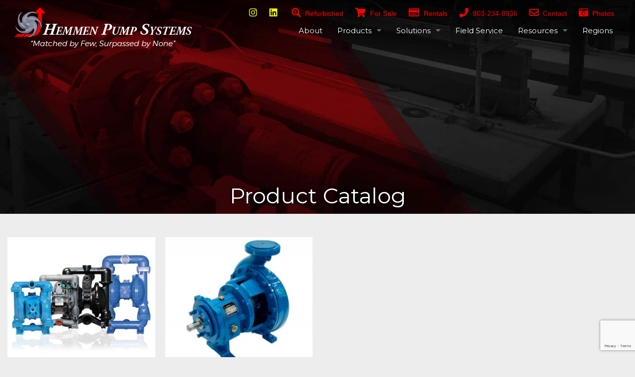

--- FILE ---
content_type: text/html;charset=UTF-8
request_url: https://hpumpsystems.com/inventory
body_size: 4049
content:
<!DOCTYPE html>
<html>
	<head>
		<title>Home</title>
		<meta name="viewport" content="width=device-width, initial-scale=1">
		<link rel="stylesheet" href="https://pool01.uwebchat.com/webchat-button.css">
		<script src="https://pool01.uwebchat.com/webchat-button.js"></script>
		<meta name="viewport" content="width=device-width, initial-scale=1">
		<meta name="Keywords" content="horizontal pumps,centrifugal pumps,positive displacement pumps,pump panels,control and automation,pump rentals,pump repair,water pumps,industrial pumps,oil & gas pumps,industrial pumps">
		<link rel="stylesheet" type="text/css" href="/assets/css/styles.min.css">
		<link rel="stylesheet" type="text/css" href="/assets/css/animate.css">
		<link rel="stylesheet" href="//maxcdn.bootstrapcdn.com/font-awesome/4.3.0/css/font-awesome.min.css">
		<link href="https://fonts.googleapis.com/css?family=Montserrat:300,400,500,600,700,800,900&display=swap" rel="stylesheet">
		<link rel="stylesheet" href="/owlcarousel/owl.carousel.min.css">
		<link rel="stylesheet" href="/owlcarousel/owl.theme.default.min.css">
		<script src="//cdnjs.cloudflare.com/ajax/libs/modernizr/2.8.3/modernizr.min.js" type="text/javascript"></script>
		<script src="//ajax.googleapis.com/ajax/libs/jquery/1.11.2/jquery.min.js"></script>
		<script src='https://www.google.com/recaptcha/api.js?render=6LdS9a4UAAAAAAk_G1r8o-UqB5_Pbg1v2kx5k7lM'></script>
		<link rel="stylesheet" href="https://use.fontawesome.com/releases/v5.4.2/css/all.css" integrity="sha384-/rXc/GQVaYpyDdyxK+ecHPVYJSN9bmVFBvjA/9eOB+pb3F2w2N6fc5qB9Ew5yIns" crossorigin="anonymous">
		<script>
		  $(function() {
			$('a[href*="#"]:not([href="#"])').click(function() {
			  if (location.pathname.replace(/^\//,'') == this.pathname.replace(/^\//,'') && location.hostname == this.hostname) {
				var target = $(this.hash);
				target = target.length ? target : $('[name=' + this.hash.slice(1) +']');
				if (target.length) {
				  $('html, body').animate({
					scrollTop: target.offset().top
				  }, 1000);
				  return false;
				}
			  }
			});
		  });
        </script>
		<script>
			grecaptcha.ready(function() {
			grecaptcha.execute('6LdS9a4UAAAAAAk_G1r8o-UqB5_Pbg1v2kx5k7lM', {action: 'action_name'})
			.then(function(token) {
			// Verify the token on the server.
			});
			});
		</script>
	</head>
	<body>
	<div class="banner">

	<div class="logo">
		<div class="row nearly-full-width">
			<div class="large-4 medium-6 small-12 columns small-only-text-center">
  		    	<a href="/"><img src="/images/logo.png" alt=""/></a>
   		    </div>
			<div class="large-8 medium-6 small-12 columns text-right small-only-text-left">
				<div class="hide-for-small" style="margin-right:12px;">
					<a href="https://www.instagram.com/hemmenpumpsystems/" target="_blank"><i style="color:#eaff00;" class="fab fa-instagram"></i></a><a href="https://www.linkedin.com/company/hemmen-pump-systems" target="_blank"><i style="color:#eaff00;" class="fab fa-linkedin"></i></a> <a href="/refurbished-surplus">  <i class="fas fa-search-dollar"></i> Refurbished</a><a href="/inventory"> <i class="fas fa-shopping-cart"></i> For Sale</a> <a href="/rentals"> <i class="far fa-credit-card"></i> Rentals</a> <a href="tel:9032348936"><i class="fas fa-phone"></i> 903-234-8936</a> <a href="/contact/"><i class="far fa-envelope"></i> Contact</a> <a href="/gallery?album_id=1"><i class="fa fa-camera-retro" aria-hidden="true"></i> Photos</a>
				</div>
				<nav class="top-bar" data-topbar>
					<ul class="title-area">
						<li class="name">
							<h2 align="left" class="show-for-small-only"><a href="tel:9032348936">903-234-8936</a> </h2>
						</li>
						<li class="toggle-topbar menu-icon"><a href="#"><span style="font-size:18px;">Menu</span></a></li>
					</ul>

					<section class="top-bar-section">
						<ul class="right">
							<li><a href="/about/">About</a></li><li class="has-dropdown"><a href="#">Products</a><ul class="dropdown"><li><a href="/products/new-products/">New Products</a></li><li><a href="/products/in-stock-products/">In-Stock Products</a></li></ul></li><li class="has-dropdown"><a href="#">Solutions</a><ul class="dropdown"><li><a href="/solutions/horizontal-pumps/">Horizontal Pumps</a></li><li><a href="/solutions/turnkey-swd-systems/">Turnkey SWD Systems</a></li><li><a href="/solutions/automation-services/">Automation Services</a></li></ul></li><li><a href="/field-service/">Field Service</a></li><li class="has-dropdown"><a href="#">Resources</a><ul class="dropdown"><li><a href="/resources/vendors/">Vendors</a></li><li><a href="/resources/reference-tools/">Reference & Tools</a></li></ul></li><li><a href="/regions/">Regions</a></li>
						</ul>
						<div class="show-for-small-only">
							<a href="/for-sale" class="button expand">For Sale</a>
							<a href="/rentals" class="button expand">Rentals</a>
							<a href="/gallery?album_id=1" class="button expand">Photos</a>
							<a href="/contact" class="button expand">Contact Us</a>
						</div>
					</section>
				</nav>
		    </div>
		</div>
	</div>

		<div class="row">
			<div class="slogan large-6 medium-6 small-12 small-only-text-center columns">
				<h3 class="wow fadeInLeft" data-wow-delay=".5s">Over 50 Years</h3>
				<h2 class="wow fadeInLeft" data-wow-delay=".75s">Providing Pump Solutions</h2>
			  	<p class="wow fadeInLeft" data-wow-delay="1.22s">Providing Top Tier OEM Brand Pump Products, HPumps and Turnkey SWD Systems, Control and Automation, and Service and Repair to Texas and beyond.</p>
		    	<a href="#section"><img class="wow fadeInDown" data-wow-delay="2s" src="/images/arrow.png" alt=""/></a>
		    </div>
		</div>
	</div>

            <div class="row titles">
                <div class="small-12 columns text-center">
                                    <h1>Product Catalog</h1>
                                </div>
            </div>
<style>
  body {
    background: #ededed;
  }
</style>


<!--
    <div class="row">
        <div class="large-12 columns">
            <a href="/inventory">Inventory</a>         </div>
    </div>
  -->
    <div class="row">
                <div class="large-12 columns">
            <!-- Catalog Begin -->
                            <ul class="large-block-grid-4 medium-block-grid-2 small-block-grid-1">
                                            <li>
                            <a href="/inventory/air-operated-double-diaphragm-aodd-pumps/">
                                <div class="catalog-block category">
                                    <img class="img" src="/glide/uploads/catalog/5f80b7a68f13d/?w=320&h=280&fit=crop" />
                                    <div class="name">Air Operated Double Diaphragm AODD Pumps </div>
                                </div>
                            </a>
                        </li>
                                            <li>
                            <a href="/inventory/centrifugal-pumps/">
                                <div class="catalog-block category">
                                    <img class="img" src="/glide/uploads/catalog/5f80b13fca823/?w=320&h=280&fit=crop" />
                                    <div class="name">Centrifugal Pumps</div>
                                </div>
                            </a>
                        </li>
                                    </ul>
                        <!-- Catalog End -->
                    </div>
    </div>


<div class="products hide-for-small">
	<div class="row full-width">
		<div class="small-12 columns text-center">
				<div class="owl-carousel owl-carousel-1">
					<div class="box" data-equalizer-watch>
							<img src="/glide/uploads/gallery/5ef8b52c76b16/?w=300">
					</div>
					<div class="box" data-equalizer-watch>
							<img src="/glide/uploads/gallery/5d40492381a66/?w=300">
					</div>
					<div class="box" data-equalizer-watch>
							<img src="/glide/uploads/gallery/5d4049239bd2d/?w=300">
					</div>
					<div class="box" data-equalizer-watch>
							<img src="/glide/uploads/gallery/5e8607006bb2d/?w=300">
					</div>
					<div class="box" data-equalizer-watch>
							<img src="/glide/uploads/gallery/5d404923e6c90/?w=300">
					</div>
					<div class="box" data-equalizer-watch>
							<img src="/glide/uploads/gallery/5e8b596bc48f4/?w=300">
					</div>
					<div class="box" data-equalizer-watch>
							<img src="/glide/uploads/gallery/5d40492454a4c/?w=300">
					</div>
					<div class="box" data-equalizer-watch>
							<img src="/glide/uploads/gallery/5d4049246dbd0/?w=300">
					</div>
					<div class="box" data-equalizer-watch>
							<img src="/glide/uploads/gallery/5d404924bd3a9/?w=300">
					</div>
					<div class="box" data-equalizer-watch>
							<img src="/glide/uploads/gallery/5d404924f2ae6/?w=300">
					</div>
					<div class="box" data-equalizer-watch>
							<img src="/glide/uploads/gallery/5d40492576d23/?w=300">
					</div>
					<div class="box" data-equalizer-watch>
							<img src="/glide/uploads/gallery/5d404925aa797/?w=300">
					</div>
					<div class="box" data-equalizer-watch>
							<img src="/glide/uploads/gallery/5d40492638bb1/?w=300">
					</div>
					<div class="box" data-equalizer-watch>
							<img src="/glide/uploads/gallery/5d4049266619d/?w=300">
					</div>
					<div class="box" data-equalizer-watch>
							<img src="/glide/uploads/gallery/5d40492704f85/?w=300">
					</div>
					<div class="box" data-equalizer-watch>
							<img src="/glide/uploads/gallery/5d4049272eb6d/?w=300">
					</div>
					<div class="box" data-equalizer-watch>
							<img src="/glide/uploads/gallery/5d404927ad0da/?w=300">
					</div>
					<div class="box" data-equalizer-watch>
							<img src="/glide/uploads/gallery/5d404927dff84/?w=300">
					</div>
					<div class="box" data-equalizer-watch>
							<img src="/glide/uploads/gallery/5d404928596f6/?w=300">
					</div>
					<div class="box" data-equalizer-watch>
							<img src="/glide/uploads/gallery/5d406f5b782ed/?w=300">
					</div>
					<div class="box" data-equalizer-watch>
							<img src="/glide/uploads/gallery/5d406f5b91d3e/?w=300">
					</div>
					<div class="box" data-equalizer-watch>
							<img src="/glide/uploads/gallery/5d406f5bde288/?w=300">
					</div>
					<div class="box" data-equalizer-watch>
							<img src="/glide/uploads/gallery/5d406f5c02176/?w=300">
					</div>
					<div class="box" data-equalizer-watch>
							<img src="/glide/uploads/gallery/5d406f5c4cb92/?w=300">
					</div>
					<div class="box" data-equalizer-watch>
							<img src="/glide/uploads/gallery/5d406f5c661e7/?w=300">
					</div>
					<div class="box" data-equalizer-watch>
							<img src="/glide/uploads/gallery/5d406f5cce4af/?w=300">
					</div>
					<div class="box" data-equalizer-watch>
							<img src="/glide/uploads/gallery/5d406f5d088d5/?w=300">
					</div>
					<div class="box" data-equalizer-watch>
							<img src="/glide/uploads/gallery/5d40911038a62/?w=300">
					</div>
					<div class="box" data-equalizer-watch>
							<img src="/glide/uploads/gallery/5d40911055050/?w=300">
					</div>
					<div class="box" data-equalizer-watch>
							<img src="/glide/uploads/gallery/5d409110a6474/?w=300">
					</div>
					<div class="box" data-equalizer-watch>
							<img src="/glide/uploads/gallery/5d409110bfb87/?w=300">
					</div>
					<div class="box" data-equalizer-watch>
							<img src="/glide/uploads/gallery/5d4091111c3dd/?w=300">
					</div>
					<div class="box" data-equalizer-watch>
							<img src="/glide/uploads/gallery/5d409111352c3/?w=300">
					</div>
					<div class="box" data-equalizer-watch>
							<img src="/glide/uploads/gallery/5d40911183fa1/?w=300">
					</div>
					<div class="box" data-equalizer-watch>
							<img src="/glide/uploads/gallery/5d4091119f699/?w=300">
					</div>
					<div class="box" data-equalizer-watch>
							<img src="/glide/uploads/gallery/5d409111f1e4c/?w=300">
					</div>
					<div class="box" data-equalizer-watch>
							<img src="/glide/uploads/gallery/5d40911216cc1/?w=300">
					</div>
					<div class="box" data-equalizer-watch>
							<img src="/glide/uploads/gallery/5d40911264774/?w=300">
					</div>
					<div class="box" data-equalizer-watch>
							<img src="/glide/uploads/gallery/5d4091127cf3d/?w=300">
					</div>
					<div class="box" data-equalizer-watch>
							<img src="/glide/uploads/gallery/5d409112c8f31/?w=300">
					</div>
					<div class="box" data-equalizer-watch>
							<img src="/glide/uploads/gallery/5d409112e2080/?w=300">
					</div>
					<div class="box" data-equalizer-watch>
							<img src="/glide/uploads/gallery/5d4091133f36d/?w=300">
					</div>
					<div class="box" data-equalizer-watch>
							<img src="/glide/uploads/gallery/5d40911359cbf/?w=300">
					</div>
					<div class="box" data-equalizer-watch>
							<img src="/glide/uploads/gallery/5d4091146f380/?w=300">
					</div>
					<div class="box" data-equalizer-watch>
							<img src="/glide/uploads/gallery/5d4091149e3c0/?w=300">
					</div>
					<div class="box" data-equalizer-watch>
							<img src="/glide/uploads/gallery/5d40911544671/?w=300">
					</div>
					<div class="box" data-equalizer-watch>
							<img src="/glide/uploads/gallery/5de532e4eac81/?w=300">
					</div>
					<div class="box" data-equalizer-watch>
							<img src="/glide/uploads/gallery/5de532e52f979/?w=300">
					</div>
					<div class="box" data-equalizer-watch>
							<img src="/glide/uploads/gallery/5de532e5b73ad/?w=300">
					</div>
					<div class="box" data-equalizer-watch>
							<img src="/glide/uploads/gallery/5de532e5d6322/?w=300">
					</div>
					<div class="box" data-equalizer-watch>
							<img src="/glide/uploads/gallery/5de532e656c5f/?w=300">
					</div>
					<div class="box" data-equalizer-watch>
							<img src="/glide/uploads/gallery/5de532e68c0e9/?w=300">
					</div>
					<div class="box" data-equalizer-watch>
							<img src="/glide/uploads/gallery/5de7c752c9447/?w=300">
					</div>
					<div class="box" data-equalizer-watch>
							<img src="/glide/uploads/gallery/5eb20aaf349ce/?w=300">
					</div>
				</div>
		</div>
	</div>
</div>

		<div class="footer">
			<div class="row nearly-full-width">
			  	<div class="large-6 medium-6 small-12 text-center columns">
	  		    	<img src="/images/logo.png" alt=""/><br>
	  		    	<a href="https://www.instagram.com/hemmenpumpsystems/" target="_blank"><i class="fab fa-instagram"></i></a><a href="https://www.linkedin.com/company/hemmen-pump-systems" target="_blank"><i class="fab fa-linkedin"></i></a>
	  		    </div>
			  	<div class="large-3 medium-6 small-12 small-only-text-center columns">
	  		    	<h3>Contact Us</h3>
  		    	  	<p>5375 E Loop 281<br>
	  		    	Longview, Texas 75602<br>
	  		    	<a href="tel:9032348936">(903) 234-8936</a></p>
	  		    </div>
			  	<div class="large-3 medium-6 small-12 small-only-text-center columns">
	  		    	<h3>Links</h3>
	    	  	  	<p><a href="/gallery?album_id=1">Pics &amp; Videos</a><br>
  		    	  	<a href="/contact/">Contact Form</a><br>
  		    	  	<a href="/rentals">Rental Services</a></p>
	  		    </div>
				<div class="row">
					<div class="small-12 columns text-center" style="margin-top:5%;">
					<p style="font-size:.85rem;"><strong>Horizontal Pumps, Industrial Pumps, Water Pumps, &amp; Pump Repair</strong><br>
					in <a href="/pump-repair-service-in-midland-tx/"><u>Midland TX</u></a>, <a href="/pump-repair-service-in-odessa-tx/"><u>Odessa TX</u></a>, <a href="/pump-repair-service-in-houston-tx/"><u>Houston TX</u></a>, <a href="/pump-repair-service-in-austin-tx/"><u>Austin TX</u></a>, <a href="/pump-repair-service-in-amarillo-tx/"><u>Amarillo TX</u></a>, <a href="/pump-repair-service-in-west-texas/"><u>West Texas</u></a>, <a href="/pump-repair-service-in-central-texas/"><u>Central Texas</u></a>, <a href="/pump-repair-service-in-north-texas"><u>North Texas</u></a>, <a href="/pump-repair-service-in-east-texas/"><u>East Texas</u></a>, <a href="/pump-repair-service-in-oklahoma/"><u>Oklahoma</u></a>, <a href="/pump-repair-service-in-louisiana/"><u>Louisiana</u></a>, <u><a href="/pump-repair-service-in-arkansas">Arkansas</a></u>, <a href="/pump-repair-service-in-new-mexico/"><u>New Mexico</u></a>, and throughout the United States.</p>					
					</div>
				</div>
			</div>
		</div>
		
		<div class="copyright">
			<div class="row">
				<div class="small-12 columns text-center">
					&copy; 2026 Hemmen Pump Systems | Website by <a href="http://www.groupm7.com" target="_blank">GroupM7 Design&trade;</a>
				</div>
			</div>
		</div>
		
		<!-- Global site tag (gtag.js) - Google Analytics -->
		<script async src="https://www.googletagmanager.com/gtag/js?id=UA-144350613-1"></script>
		<script>
		  window.dataLayer = window.dataLayer || [];
		  function gtag(){dataLayer.push(arguments);}
		  gtag('js', new Date());

		  gtag('config', 'UA-144350613-1');
		</script>
		
		<!-- Global site tag (gtag.js) - Google Analytics -->
		<script async src="https://www.googletagmanager.com/gtag/js?id=G-BZ3P6TY3NY"></script>
		<script>
		  window.dataLayer = window.dataLayer || [];
		  function gtag(){dataLayer.push(arguments);}
		  gtag('js', new Date());

		  gtag('config', 'G-BZ3P6TY3NY');
		</script>

		<script src="/owlcarousel/owl.carousel.min.js"></script>
		<script>
			$('.owl-one,.owl-carousel-1').owlCarousel({
					loop:true,
					margin:30,
					nav:false,
					navText :["<i class='fa fa-chevron-left'></i>","<i class='fa fa-chevron-right'></i>"],
					dots:true,
					autoplay:true,
					autoplayTimeout:4000,
					autoplaySpeed: 3000,
					autoplayHoverPause:true,
					responsiveClass:true,
					responsive:{
							0:{
									items:2,
							},
							642:{
									items:4,
							},
							1026:{
									items:6,
							}
					}
			})
		</script>
				
		
		<script src="//cdnjs.cloudflare.com/ajax/libs/wow/1.0.3/wow.min.js"></script>
        <script>
            new WOW().init();
        </script>

		<script src="//cdnjs.cloudflare.com/ajax/libs/foundation/5.5.1/js/foundation.min.js"></script>
		<script src="//cdnjs.cloudflare.com/ajax/libs/foundation/5.5.1/js/foundation/foundation.topbar.js"></script>
		<script>$(document).foundation()</script>
	</body>
</html>

--- FILE ---
content_type: text/html; charset=utf-8
request_url: https://www.google.com/recaptcha/api2/anchor?ar=1&k=6LdS9a4UAAAAAAk_G1r8o-UqB5_Pbg1v2kx5k7lM&co=aHR0cHM6Ly9ocHVtcHN5c3RlbXMuY29tOjQ0Mw..&hl=en&v=PoyoqOPhxBO7pBk68S4YbpHZ&size=invisible&anchor-ms=20000&execute-ms=30000&cb=674588v6eymi
body_size: 48760
content:
<!DOCTYPE HTML><html dir="ltr" lang="en"><head><meta http-equiv="Content-Type" content="text/html; charset=UTF-8">
<meta http-equiv="X-UA-Compatible" content="IE=edge">
<title>reCAPTCHA</title>
<style type="text/css">
/* cyrillic-ext */
@font-face {
  font-family: 'Roboto';
  font-style: normal;
  font-weight: 400;
  font-stretch: 100%;
  src: url(//fonts.gstatic.com/s/roboto/v48/KFO7CnqEu92Fr1ME7kSn66aGLdTylUAMa3GUBHMdazTgWw.woff2) format('woff2');
  unicode-range: U+0460-052F, U+1C80-1C8A, U+20B4, U+2DE0-2DFF, U+A640-A69F, U+FE2E-FE2F;
}
/* cyrillic */
@font-face {
  font-family: 'Roboto';
  font-style: normal;
  font-weight: 400;
  font-stretch: 100%;
  src: url(//fonts.gstatic.com/s/roboto/v48/KFO7CnqEu92Fr1ME7kSn66aGLdTylUAMa3iUBHMdazTgWw.woff2) format('woff2');
  unicode-range: U+0301, U+0400-045F, U+0490-0491, U+04B0-04B1, U+2116;
}
/* greek-ext */
@font-face {
  font-family: 'Roboto';
  font-style: normal;
  font-weight: 400;
  font-stretch: 100%;
  src: url(//fonts.gstatic.com/s/roboto/v48/KFO7CnqEu92Fr1ME7kSn66aGLdTylUAMa3CUBHMdazTgWw.woff2) format('woff2');
  unicode-range: U+1F00-1FFF;
}
/* greek */
@font-face {
  font-family: 'Roboto';
  font-style: normal;
  font-weight: 400;
  font-stretch: 100%;
  src: url(//fonts.gstatic.com/s/roboto/v48/KFO7CnqEu92Fr1ME7kSn66aGLdTylUAMa3-UBHMdazTgWw.woff2) format('woff2');
  unicode-range: U+0370-0377, U+037A-037F, U+0384-038A, U+038C, U+038E-03A1, U+03A3-03FF;
}
/* math */
@font-face {
  font-family: 'Roboto';
  font-style: normal;
  font-weight: 400;
  font-stretch: 100%;
  src: url(//fonts.gstatic.com/s/roboto/v48/KFO7CnqEu92Fr1ME7kSn66aGLdTylUAMawCUBHMdazTgWw.woff2) format('woff2');
  unicode-range: U+0302-0303, U+0305, U+0307-0308, U+0310, U+0312, U+0315, U+031A, U+0326-0327, U+032C, U+032F-0330, U+0332-0333, U+0338, U+033A, U+0346, U+034D, U+0391-03A1, U+03A3-03A9, U+03B1-03C9, U+03D1, U+03D5-03D6, U+03F0-03F1, U+03F4-03F5, U+2016-2017, U+2034-2038, U+203C, U+2040, U+2043, U+2047, U+2050, U+2057, U+205F, U+2070-2071, U+2074-208E, U+2090-209C, U+20D0-20DC, U+20E1, U+20E5-20EF, U+2100-2112, U+2114-2115, U+2117-2121, U+2123-214F, U+2190, U+2192, U+2194-21AE, U+21B0-21E5, U+21F1-21F2, U+21F4-2211, U+2213-2214, U+2216-22FF, U+2308-230B, U+2310, U+2319, U+231C-2321, U+2336-237A, U+237C, U+2395, U+239B-23B7, U+23D0, U+23DC-23E1, U+2474-2475, U+25AF, U+25B3, U+25B7, U+25BD, U+25C1, U+25CA, U+25CC, U+25FB, U+266D-266F, U+27C0-27FF, U+2900-2AFF, U+2B0E-2B11, U+2B30-2B4C, U+2BFE, U+3030, U+FF5B, U+FF5D, U+1D400-1D7FF, U+1EE00-1EEFF;
}
/* symbols */
@font-face {
  font-family: 'Roboto';
  font-style: normal;
  font-weight: 400;
  font-stretch: 100%;
  src: url(//fonts.gstatic.com/s/roboto/v48/KFO7CnqEu92Fr1ME7kSn66aGLdTylUAMaxKUBHMdazTgWw.woff2) format('woff2');
  unicode-range: U+0001-000C, U+000E-001F, U+007F-009F, U+20DD-20E0, U+20E2-20E4, U+2150-218F, U+2190, U+2192, U+2194-2199, U+21AF, U+21E6-21F0, U+21F3, U+2218-2219, U+2299, U+22C4-22C6, U+2300-243F, U+2440-244A, U+2460-24FF, U+25A0-27BF, U+2800-28FF, U+2921-2922, U+2981, U+29BF, U+29EB, U+2B00-2BFF, U+4DC0-4DFF, U+FFF9-FFFB, U+10140-1018E, U+10190-1019C, U+101A0, U+101D0-101FD, U+102E0-102FB, U+10E60-10E7E, U+1D2C0-1D2D3, U+1D2E0-1D37F, U+1F000-1F0FF, U+1F100-1F1AD, U+1F1E6-1F1FF, U+1F30D-1F30F, U+1F315, U+1F31C, U+1F31E, U+1F320-1F32C, U+1F336, U+1F378, U+1F37D, U+1F382, U+1F393-1F39F, U+1F3A7-1F3A8, U+1F3AC-1F3AF, U+1F3C2, U+1F3C4-1F3C6, U+1F3CA-1F3CE, U+1F3D4-1F3E0, U+1F3ED, U+1F3F1-1F3F3, U+1F3F5-1F3F7, U+1F408, U+1F415, U+1F41F, U+1F426, U+1F43F, U+1F441-1F442, U+1F444, U+1F446-1F449, U+1F44C-1F44E, U+1F453, U+1F46A, U+1F47D, U+1F4A3, U+1F4B0, U+1F4B3, U+1F4B9, U+1F4BB, U+1F4BF, U+1F4C8-1F4CB, U+1F4D6, U+1F4DA, U+1F4DF, U+1F4E3-1F4E6, U+1F4EA-1F4ED, U+1F4F7, U+1F4F9-1F4FB, U+1F4FD-1F4FE, U+1F503, U+1F507-1F50B, U+1F50D, U+1F512-1F513, U+1F53E-1F54A, U+1F54F-1F5FA, U+1F610, U+1F650-1F67F, U+1F687, U+1F68D, U+1F691, U+1F694, U+1F698, U+1F6AD, U+1F6B2, U+1F6B9-1F6BA, U+1F6BC, U+1F6C6-1F6CF, U+1F6D3-1F6D7, U+1F6E0-1F6EA, U+1F6F0-1F6F3, U+1F6F7-1F6FC, U+1F700-1F7FF, U+1F800-1F80B, U+1F810-1F847, U+1F850-1F859, U+1F860-1F887, U+1F890-1F8AD, U+1F8B0-1F8BB, U+1F8C0-1F8C1, U+1F900-1F90B, U+1F93B, U+1F946, U+1F984, U+1F996, U+1F9E9, U+1FA00-1FA6F, U+1FA70-1FA7C, U+1FA80-1FA89, U+1FA8F-1FAC6, U+1FACE-1FADC, U+1FADF-1FAE9, U+1FAF0-1FAF8, U+1FB00-1FBFF;
}
/* vietnamese */
@font-face {
  font-family: 'Roboto';
  font-style: normal;
  font-weight: 400;
  font-stretch: 100%;
  src: url(//fonts.gstatic.com/s/roboto/v48/KFO7CnqEu92Fr1ME7kSn66aGLdTylUAMa3OUBHMdazTgWw.woff2) format('woff2');
  unicode-range: U+0102-0103, U+0110-0111, U+0128-0129, U+0168-0169, U+01A0-01A1, U+01AF-01B0, U+0300-0301, U+0303-0304, U+0308-0309, U+0323, U+0329, U+1EA0-1EF9, U+20AB;
}
/* latin-ext */
@font-face {
  font-family: 'Roboto';
  font-style: normal;
  font-weight: 400;
  font-stretch: 100%;
  src: url(//fonts.gstatic.com/s/roboto/v48/KFO7CnqEu92Fr1ME7kSn66aGLdTylUAMa3KUBHMdazTgWw.woff2) format('woff2');
  unicode-range: U+0100-02BA, U+02BD-02C5, U+02C7-02CC, U+02CE-02D7, U+02DD-02FF, U+0304, U+0308, U+0329, U+1D00-1DBF, U+1E00-1E9F, U+1EF2-1EFF, U+2020, U+20A0-20AB, U+20AD-20C0, U+2113, U+2C60-2C7F, U+A720-A7FF;
}
/* latin */
@font-face {
  font-family: 'Roboto';
  font-style: normal;
  font-weight: 400;
  font-stretch: 100%;
  src: url(//fonts.gstatic.com/s/roboto/v48/KFO7CnqEu92Fr1ME7kSn66aGLdTylUAMa3yUBHMdazQ.woff2) format('woff2');
  unicode-range: U+0000-00FF, U+0131, U+0152-0153, U+02BB-02BC, U+02C6, U+02DA, U+02DC, U+0304, U+0308, U+0329, U+2000-206F, U+20AC, U+2122, U+2191, U+2193, U+2212, U+2215, U+FEFF, U+FFFD;
}
/* cyrillic-ext */
@font-face {
  font-family: 'Roboto';
  font-style: normal;
  font-weight: 500;
  font-stretch: 100%;
  src: url(//fonts.gstatic.com/s/roboto/v48/KFO7CnqEu92Fr1ME7kSn66aGLdTylUAMa3GUBHMdazTgWw.woff2) format('woff2');
  unicode-range: U+0460-052F, U+1C80-1C8A, U+20B4, U+2DE0-2DFF, U+A640-A69F, U+FE2E-FE2F;
}
/* cyrillic */
@font-face {
  font-family: 'Roboto';
  font-style: normal;
  font-weight: 500;
  font-stretch: 100%;
  src: url(//fonts.gstatic.com/s/roboto/v48/KFO7CnqEu92Fr1ME7kSn66aGLdTylUAMa3iUBHMdazTgWw.woff2) format('woff2');
  unicode-range: U+0301, U+0400-045F, U+0490-0491, U+04B0-04B1, U+2116;
}
/* greek-ext */
@font-face {
  font-family: 'Roboto';
  font-style: normal;
  font-weight: 500;
  font-stretch: 100%;
  src: url(//fonts.gstatic.com/s/roboto/v48/KFO7CnqEu92Fr1ME7kSn66aGLdTylUAMa3CUBHMdazTgWw.woff2) format('woff2');
  unicode-range: U+1F00-1FFF;
}
/* greek */
@font-face {
  font-family: 'Roboto';
  font-style: normal;
  font-weight: 500;
  font-stretch: 100%;
  src: url(//fonts.gstatic.com/s/roboto/v48/KFO7CnqEu92Fr1ME7kSn66aGLdTylUAMa3-UBHMdazTgWw.woff2) format('woff2');
  unicode-range: U+0370-0377, U+037A-037F, U+0384-038A, U+038C, U+038E-03A1, U+03A3-03FF;
}
/* math */
@font-face {
  font-family: 'Roboto';
  font-style: normal;
  font-weight: 500;
  font-stretch: 100%;
  src: url(//fonts.gstatic.com/s/roboto/v48/KFO7CnqEu92Fr1ME7kSn66aGLdTylUAMawCUBHMdazTgWw.woff2) format('woff2');
  unicode-range: U+0302-0303, U+0305, U+0307-0308, U+0310, U+0312, U+0315, U+031A, U+0326-0327, U+032C, U+032F-0330, U+0332-0333, U+0338, U+033A, U+0346, U+034D, U+0391-03A1, U+03A3-03A9, U+03B1-03C9, U+03D1, U+03D5-03D6, U+03F0-03F1, U+03F4-03F5, U+2016-2017, U+2034-2038, U+203C, U+2040, U+2043, U+2047, U+2050, U+2057, U+205F, U+2070-2071, U+2074-208E, U+2090-209C, U+20D0-20DC, U+20E1, U+20E5-20EF, U+2100-2112, U+2114-2115, U+2117-2121, U+2123-214F, U+2190, U+2192, U+2194-21AE, U+21B0-21E5, U+21F1-21F2, U+21F4-2211, U+2213-2214, U+2216-22FF, U+2308-230B, U+2310, U+2319, U+231C-2321, U+2336-237A, U+237C, U+2395, U+239B-23B7, U+23D0, U+23DC-23E1, U+2474-2475, U+25AF, U+25B3, U+25B7, U+25BD, U+25C1, U+25CA, U+25CC, U+25FB, U+266D-266F, U+27C0-27FF, U+2900-2AFF, U+2B0E-2B11, U+2B30-2B4C, U+2BFE, U+3030, U+FF5B, U+FF5D, U+1D400-1D7FF, U+1EE00-1EEFF;
}
/* symbols */
@font-face {
  font-family: 'Roboto';
  font-style: normal;
  font-weight: 500;
  font-stretch: 100%;
  src: url(//fonts.gstatic.com/s/roboto/v48/KFO7CnqEu92Fr1ME7kSn66aGLdTylUAMaxKUBHMdazTgWw.woff2) format('woff2');
  unicode-range: U+0001-000C, U+000E-001F, U+007F-009F, U+20DD-20E0, U+20E2-20E4, U+2150-218F, U+2190, U+2192, U+2194-2199, U+21AF, U+21E6-21F0, U+21F3, U+2218-2219, U+2299, U+22C4-22C6, U+2300-243F, U+2440-244A, U+2460-24FF, U+25A0-27BF, U+2800-28FF, U+2921-2922, U+2981, U+29BF, U+29EB, U+2B00-2BFF, U+4DC0-4DFF, U+FFF9-FFFB, U+10140-1018E, U+10190-1019C, U+101A0, U+101D0-101FD, U+102E0-102FB, U+10E60-10E7E, U+1D2C0-1D2D3, U+1D2E0-1D37F, U+1F000-1F0FF, U+1F100-1F1AD, U+1F1E6-1F1FF, U+1F30D-1F30F, U+1F315, U+1F31C, U+1F31E, U+1F320-1F32C, U+1F336, U+1F378, U+1F37D, U+1F382, U+1F393-1F39F, U+1F3A7-1F3A8, U+1F3AC-1F3AF, U+1F3C2, U+1F3C4-1F3C6, U+1F3CA-1F3CE, U+1F3D4-1F3E0, U+1F3ED, U+1F3F1-1F3F3, U+1F3F5-1F3F7, U+1F408, U+1F415, U+1F41F, U+1F426, U+1F43F, U+1F441-1F442, U+1F444, U+1F446-1F449, U+1F44C-1F44E, U+1F453, U+1F46A, U+1F47D, U+1F4A3, U+1F4B0, U+1F4B3, U+1F4B9, U+1F4BB, U+1F4BF, U+1F4C8-1F4CB, U+1F4D6, U+1F4DA, U+1F4DF, U+1F4E3-1F4E6, U+1F4EA-1F4ED, U+1F4F7, U+1F4F9-1F4FB, U+1F4FD-1F4FE, U+1F503, U+1F507-1F50B, U+1F50D, U+1F512-1F513, U+1F53E-1F54A, U+1F54F-1F5FA, U+1F610, U+1F650-1F67F, U+1F687, U+1F68D, U+1F691, U+1F694, U+1F698, U+1F6AD, U+1F6B2, U+1F6B9-1F6BA, U+1F6BC, U+1F6C6-1F6CF, U+1F6D3-1F6D7, U+1F6E0-1F6EA, U+1F6F0-1F6F3, U+1F6F7-1F6FC, U+1F700-1F7FF, U+1F800-1F80B, U+1F810-1F847, U+1F850-1F859, U+1F860-1F887, U+1F890-1F8AD, U+1F8B0-1F8BB, U+1F8C0-1F8C1, U+1F900-1F90B, U+1F93B, U+1F946, U+1F984, U+1F996, U+1F9E9, U+1FA00-1FA6F, U+1FA70-1FA7C, U+1FA80-1FA89, U+1FA8F-1FAC6, U+1FACE-1FADC, U+1FADF-1FAE9, U+1FAF0-1FAF8, U+1FB00-1FBFF;
}
/* vietnamese */
@font-face {
  font-family: 'Roboto';
  font-style: normal;
  font-weight: 500;
  font-stretch: 100%;
  src: url(//fonts.gstatic.com/s/roboto/v48/KFO7CnqEu92Fr1ME7kSn66aGLdTylUAMa3OUBHMdazTgWw.woff2) format('woff2');
  unicode-range: U+0102-0103, U+0110-0111, U+0128-0129, U+0168-0169, U+01A0-01A1, U+01AF-01B0, U+0300-0301, U+0303-0304, U+0308-0309, U+0323, U+0329, U+1EA0-1EF9, U+20AB;
}
/* latin-ext */
@font-face {
  font-family: 'Roboto';
  font-style: normal;
  font-weight: 500;
  font-stretch: 100%;
  src: url(//fonts.gstatic.com/s/roboto/v48/KFO7CnqEu92Fr1ME7kSn66aGLdTylUAMa3KUBHMdazTgWw.woff2) format('woff2');
  unicode-range: U+0100-02BA, U+02BD-02C5, U+02C7-02CC, U+02CE-02D7, U+02DD-02FF, U+0304, U+0308, U+0329, U+1D00-1DBF, U+1E00-1E9F, U+1EF2-1EFF, U+2020, U+20A0-20AB, U+20AD-20C0, U+2113, U+2C60-2C7F, U+A720-A7FF;
}
/* latin */
@font-face {
  font-family: 'Roboto';
  font-style: normal;
  font-weight: 500;
  font-stretch: 100%;
  src: url(//fonts.gstatic.com/s/roboto/v48/KFO7CnqEu92Fr1ME7kSn66aGLdTylUAMa3yUBHMdazQ.woff2) format('woff2');
  unicode-range: U+0000-00FF, U+0131, U+0152-0153, U+02BB-02BC, U+02C6, U+02DA, U+02DC, U+0304, U+0308, U+0329, U+2000-206F, U+20AC, U+2122, U+2191, U+2193, U+2212, U+2215, U+FEFF, U+FFFD;
}
/* cyrillic-ext */
@font-face {
  font-family: 'Roboto';
  font-style: normal;
  font-weight: 900;
  font-stretch: 100%;
  src: url(//fonts.gstatic.com/s/roboto/v48/KFO7CnqEu92Fr1ME7kSn66aGLdTylUAMa3GUBHMdazTgWw.woff2) format('woff2');
  unicode-range: U+0460-052F, U+1C80-1C8A, U+20B4, U+2DE0-2DFF, U+A640-A69F, U+FE2E-FE2F;
}
/* cyrillic */
@font-face {
  font-family: 'Roboto';
  font-style: normal;
  font-weight: 900;
  font-stretch: 100%;
  src: url(//fonts.gstatic.com/s/roboto/v48/KFO7CnqEu92Fr1ME7kSn66aGLdTylUAMa3iUBHMdazTgWw.woff2) format('woff2');
  unicode-range: U+0301, U+0400-045F, U+0490-0491, U+04B0-04B1, U+2116;
}
/* greek-ext */
@font-face {
  font-family: 'Roboto';
  font-style: normal;
  font-weight: 900;
  font-stretch: 100%;
  src: url(//fonts.gstatic.com/s/roboto/v48/KFO7CnqEu92Fr1ME7kSn66aGLdTylUAMa3CUBHMdazTgWw.woff2) format('woff2');
  unicode-range: U+1F00-1FFF;
}
/* greek */
@font-face {
  font-family: 'Roboto';
  font-style: normal;
  font-weight: 900;
  font-stretch: 100%;
  src: url(//fonts.gstatic.com/s/roboto/v48/KFO7CnqEu92Fr1ME7kSn66aGLdTylUAMa3-UBHMdazTgWw.woff2) format('woff2');
  unicode-range: U+0370-0377, U+037A-037F, U+0384-038A, U+038C, U+038E-03A1, U+03A3-03FF;
}
/* math */
@font-face {
  font-family: 'Roboto';
  font-style: normal;
  font-weight: 900;
  font-stretch: 100%;
  src: url(//fonts.gstatic.com/s/roboto/v48/KFO7CnqEu92Fr1ME7kSn66aGLdTylUAMawCUBHMdazTgWw.woff2) format('woff2');
  unicode-range: U+0302-0303, U+0305, U+0307-0308, U+0310, U+0312, U+0315, U+031A, U+0326-0327, U+032C, U+032F-0330, U+0332-0333, U+0338, U+033A, U+0346, U+034D, U+0391-03A1, U+03A3-03A9, U+03B1-03C9, U+03D1, U+03D5-03D6, U+03F0-03F1, U+03F4-03F5, U+2016-2017, U+2034-2038, U+203C, U+2040, U+2043, U+2047, U+2050, U+2057, U+205F, U+2070-2071, U+2074-208E, U+2090-209C, U+20D0-20DC, U+20E1, U+20E5-20EF, U+2100-2112, U+2114-2115, U+2117-2121, U+2123-214F, U+2190, U+2192, U+2194-21AE, U+21B0-21E5, U+21F1-21F2, U+21F4-2211, U+2213-2214, U+2216-22FF, U+2308-230B, U+2310, U+2319, U+231C-2321, U+2336-237A, U+237C, U+2395, U+239B-23B7, U+23D0, U+23DC-23E1, U+2474-2475, U+25AF, U+25B3, U+25B7, U+25BD, U+25C1, U+25CA, U+25CC, U+25FB, U+266D-266F, U+27C0-27FF, U+2900-2AFF, U+2B0E-2B11, U+2B30-2B4C, U+2BFE, U+3030, U+FF5B, U+FF5D, U+1D400-1D7FF, U+1EE00-1EEFF;
}
/* symbols */
@font-face {
  font-family: 'Roboto';
  font-style: normal;
  font-weight: 900;
  font-stretch: 100%;
  src: url(//fonts.gstatic.com/s/roboto/v48/KFO7CnqEu92Fr1ME7kSn66aGLdTylUAMaxKUBHMdazTgWw.woff2) format('woff2');
  unicode-range: U+0001-000C, U+000E-001F, U+007F-009F, U+20DD-20E0, U+20E2-20E4, U+2150-218F, U+2190, U+2192, U+2194-2199, U+21AF, U+21E6-21F0, U+21F3, U+2218-2219, U+2299, U+22C4-22C6, U+2300-243F, U+2440-244A, U+2460-24FF, U+25A0-27BF, U+2800-28FF, U+2921-2922, U+2981, U+29BF, U+29EB, U+2B00-2BFF, U+4DC0-4DFF, U+FFF9-FFFB, U+10140-1018E, U+10190-1019C, U+101A0, U+101D0-101FD, U+102E0-102FB, U+10E60-10E7E, U+1D2C0-1D2D3, U+1D2E0-1D37F, U+1F000-1F0FF, U+1F100-1F1AD, U+1F1E6-1F1FF, U+1F30D-1F30F, U+1F315, U+1F31C, U+1F31E, U+1F320-1F32C, U+1F336, U+1F378, U+1F37D, U+1F382, U+1F393-1F39F, U+1F3A7-1F3A8, U+1F3AC-1F3AF, U+1F3C2, U+1F3C4-1F3C6, U+1F3CA-1F3CE, U+1F3D4-1F3E0, U+1F3ED, U+1F3F1-1F3F3, U+1F3F5-1F3F7, U+1F408, U+1F415, U+1F41F, U+1F426, U+1F43F, U+1F441-1F442, U+1F444, U+1F446-1F449, U+1F44C-1F44E, U+1F453, U+1F46A, U+1F47D, U+1F4A3, U+1F4B0, U+1F4B3, U+1F4B9, U+1F4BB, U+1F4BF, U+1F4C8-1F4CB, U+1F4D6, U+1F4DA, U+1F4DF, U+1F4E3-1F4E6, U+1F4EA-1F4ED, U+1F4F7, U+1F4F9-1F4FB, U+1F4FD-1F4FE, U+1F503, U+1F507-1F50B, U+1F50D, U+1F512-1F513, U+1F53E-1F54A, U+1F54F-1F5FA, U+1F610, U+1F650-1F67F, U+1F687, U+1F68D, U+1F691, U+1F694, U+1F698, U+1F6AD, U+1F6B2, U+1F6B9-1F6BA, U+1F6BC, U+1F6C6-1F6CF, U+1F6D3-1F6D7, U+1F6E0-1F6EA, U+1F6F0-1F6F3, U+1F6F7-1F6FC, U+1F700-1F7FF, U+1F800-1F80B, U+1F810-1F847, U+1F850-1F859, U+1F860-1F887, U+1F890-1F8AD, U+1F8B0-1F8BB, U+1F8C0-1F8C1, U+1F900-1F90B, U+1F93B, U+1F946, U+1F984, U+1F996, U+1F9E9, U+1FA00-1FA6F, U+1FA70-1FA7C, U+1FA80-1FA89, U+1FA8F-1FAC6, U+1FACE-1FADC, U+1FADF-1FAE9, U+1FAF0-1FAF8, U+1FB00-1FBFF;
}
/* vietnamese */
@font-face {
  font-family: 'Roboto';
  font-style: normal;
  font-weight: 900;
  font-stretch: 100%;
  src: url(//fonts.gstatic.com/s/roboto/v48/KFO7CnqEu92Fr1ME7kSn66aGLdTylUAMa3OUBHMdazTgWw.woff2) format('woff2');
  unicode-range: U+0102-0103, U+0110-0111, U+0128-0129, U+0168-0169, U+01A0-01A1, U+01AF-01B0, U+0300-0301, U+0303-0304, U+0308-0309, U+0323, U+0329, U+1EA0-1EF9, U+20AB;
}
/* latin-ext */
@font-face {
  font-family: 'Roboto';
  font-style: normal;
  font-weight: 900;
  font-stretch: 100%;
  src: url(//fonts.gstatic.com/s/roboto/v48/KFO7CnqEu92Fr1ME7kSn66aGLdTylUAMa3KUBHMdazTgWw.woff2) format('woff2');
  unicode-range: U+0100-02BA, U+02BD-02C5, U+02C7-02CC, U+02CE-02D7, U+02DD-02FF, U+0304, U+0308, U+0329, U+1D00-1DBF, U+1E00-1E9F, U+1EF2-1EFF, U+2020, U+20A0-20AB, U+20AD-20C0, U+2113, U+2C60-2C7F, U+A720-A7FF;
}
/* latin */
@font-face {
  font-family: 'Roboto';
  font-style: normal;
  font-weight: 900;
  font-stretch: 100%;
  src: url(//fonts.gstatic.com/s/roboto/v48/KFO7CnqEu92Fr1ME7kSn66aGLdTylUAMa3yUBHMdazQ.woff2) format('woff2');
  unicode-range: U+0000-00FF, U+0131, U+0152-0153, U+02BB-02BC, U+02C6, U+02DA, U+02DC, U+0304, U+0308, U+0329, U+2000-206F, U+20AC, U+2122, U+2191, U+2193, U+2212, U+2215, U+FEFF, U+FFFD;
}

</style>
<link rel="stylesheet" type="text/css" href="https://www.gstatic.com/recaptcha/releases/PoyoqOPhxBO7pBk68S4YbpHZ/styles__ltr.css">
<script nonce="MZAOXyy-tMwOgZuzHWPxSw" type="text/javascript">window['__recaptcha_api'] = 'https://www.google.com/recaptcha/api2/';</script>
<script type="text/javascript" src="https://www.gstatic.com/recaptcha/releases/PoyoqOPhxBO7pBk68S4YbpHZ/recaptcha__en.js" nonce="MZAOXyy-tMwOgZuzHWPxSw">
      
    </script></head>
<body><div id="rc-anchor-alert" class="rc-anchor-alert"></div>
<input type="hidden" id="recaptcha-token" value="[base64]">
<script type="text/javascript" nonce="MZAOXyy-tMwOgZuzHWPxSw">
      recaptcha.anchor.Main.init("[\x22ainput\x22,[\x22bgdata\x22,\x22\x22,\[base64]/[base64]/bmV3IFpbdF0obVswXSk6Sz09Mj9uZXcgWlt0XShtWzBdLG1bMV0pOks9PTM/bmV3IFpbdF0obVswXSxtWzFdLG1bMl0pOks9PTQ/[base64]/[base64]/[base64]/[base64]/[base64]/[base64]/[base64]/[base64]/[base64]/[base64]/[base64]/[base64]/[base64]/[base64]\\u003d\\u003d\x22,\[base64]\\u003d\x22,\[base64]/ClcO/KERXeiwqRTllw6zCssKFFArCq8OPFUPChFdwwrkAw7vCpsK7w6dWOcOLwqMBVzDCicOZw7RlPRXDsmptw7rCqcOZw7fCtwnDvWXDj8Kiwr0Ew6QeWAY9w6DChBfCoMK7wpxSw4fCg8O2WMOmwr9mwrxBwoLDsW/DlcOyHGTDgsOgw7bDicOCeMKCw7lmwrkQcUQeGQt3LHPDlXhYwqc+w6bDs8K2w5/Do8OeB8Owwr4sQMK+UsKLw6jCgGQsEwTCrXDDjlzDncKHw63DnsOrwq9tw5YDXyDDrADCiW/CgB3DicOrw4V9NcK2wpNuXMK1KMOjNMOlw4HCssKAw4FPwqJ6w4jDmzkAw7A/wpDDggdgdsOmTsOBw7PDr8OERhIKwoPDmBZzQw1PDS/Dr8K7XMK0fCA9WsO3UsKwwpTDlcOVw6/DpsKvaFDChcOUUcOVw6bDgMOudn3Dq0gIw6zDlsKHTyrCgcOkwqLDim3Cl8OGdsOoXcOSf8KEw4/[base64]/DkyI8wqrDojnDsm7Dv8KcOl3ChsKmw7V0dsK3PRI/GjDDrl8MwohDBCbDk1zDqMOTw7M3wpJ7w795EMOuwrR5PMKYwrA+egYjw6TDnsODNMOTZQU5wpFiSMKVwq52Mjx8w5fDpMO8w4Y/[base64]/DjcOFwr5EMwt2VW7DqjTDrxnDm8OmwooFEMKKwojDnVwZGCLDnW7DiMK8w4/Cpgwlw4DCsMOhFMOiA34gw4TCoEUZwohxU8OewqnChkvCi8KowodpFMOUw6XCiQTDnn3DosKgLxx4wqslA18XbcK2wosGJX3CgMOSwowSw5/DmcKKaB0LwqxXwrzDj8KkRjoLXcKhBmNcw7cPwrrDq3gkHcKCw7AMeHd0GFtpEGAUw40RbcOvAcOlXAnDh8OOXlbDrnTCmMKheMO+J2c7OcOvw45nY8O9aDXDtcOtCsKxw7VowpEYKF3DlMO/[base64]/DlEE3w7HCvsKWNyzCtEc1w6dhwrbDp8OHw5Jrwp/[base64]/ZsKvwq9LwoHCujcfwq8UUlvDjnAow70FJWLCi8ObYhhuRnPDlcOYYAvCrhnDjzJUUihQwonDhk/DqERowofDmTU3wpUvwp04KMO/[base64]/Du8O/HgxJcDgHwqXCgiXCjXrDtcOGexUUXMKVMcO4w411d8OqwrDCiHHDllLCgBbDn21SwrViaXtYw7HCqsK/SAfDo8Oiw4rCtGttwrsNw6XDpDPCj8KgC8KjwqzDvcOFw7TCgHXCm8OLwoFuXX7DiMKEwpHDtG1fw7RjIR/[base64]/CjAN5w40kwrsxY3fCrcOdw4vDgsOBaMOZNjHCmsOxdxpswocwXBHCiDLCulkKN8OJaV/DnwLCvcKLw43CqcKYanEEwrLDt8K7w5wWw70Dwq3DqwrCncKlw6Vmwo9Bw4lqw4lwI8OoH1rDpsKhwpzCo8OGZ8Kbw6bDmTIuVMK2KUHDjHF+ecK2J8O/[base64]/CmnYewojDvcOqw5bDvQDDvi9EPxxJQ8KJwroBGcKFw41ywoBPEcKiwozCjMOTw7Y1w4PCtQBOBDvCj8OowoZxTsKlw7TDtsKmw57Csig5wqhcZDR9WncMw458wqZpw5FoK8KqH8OWw4/DokBeCsOIw4DDsMOqOURkw5jCt0jCskzDsh7CmcKWehJLGsORUsOdw7tAw7zCpUfCisOkwqvCr8Ofw5VQYmtZQcOsWCfCi8OZBA4cw5MdwoHDqsO1w7/ClMKdwrXDqS4/[base64]/[base64]/DoU3CtcKZw5dRR8K7ZFXCisKDJh4hUkUCw7V6wodha0TCs8OkVWXDjMKsFn83wpVmK8OPw6PCpT3Ci3fCkS3CqcK2wqHCpcOpbMKkVH/Dk1lKw6NrS8O+w78bw78XWMOgJEHDkcKBfsKvw4XDiMKYQF8gAMKQwqrDoFEvwpDCs1nDmsOBJMO9SS/DnC3CowDCk8OhKXfDow4ywq5YAF9fP8Oxw41fK8O4w5HCv2fCi1zDv8KJw77Dvildw6/DoCRbCMOcwpTDhgzCngVbwpDCkFMDwo3Cn8KORcOia8KTw63CpnJUJiLDhVJ/wro0XQPCsE0bw7bDkMO/e2kWw5pgw6p4wrpIw68xMsOza8OLwrInwpUMQnHDlX0nOsOwwqrCvjhkwpgywoLDncOxDcKrPcOfKGYowrYUwoDDmsOsVMOdBlh0AMOgQT7DqxbCrjzDmMK+N8Oyw7sDBsOHw4/Cl040wrXCiMOaecKCwpfCuw/Dr2dYwr8Fw5oUwpVewpw9w5FwdMK0aMOHw5nDo8O6PMKJNDrCgiNrXcOhwoHDm8O6w5hCRMOAOcOgwqLDpMKHV0xDwr7CvUjDnMOTCMOrwpLDozLCkDVRI8K4TioKNcOsw4dlw4Igwo3CtcOVEClYw6LCmw/DjMO5fn1Sw7PCtRrCq8OxwrrDk3rCpB0xJkHDmSQeJ8KdwoXDlDfDh8OqGCbCnjtjOkR6CcOwHVPCusKhwrhQwqoew5tTAsKDwpvDp8Ozw7rCqVvCpFViO8KiFsKQTkXCssO4awoCRsOXAE9/AQzDo8Ozwq3Dj1zCjcKDw6gvwoMrwqJ/w5UzEUfDmcOXI8KVTMOhGMKGHcKCwocxwpYAQD0EEU83w5nDhWDDjWBFw7nCrMOtXygGPhPCp8KbBi99MMKnKCjCqMKcATkNwrxwworCkcObbBHChS3Dh8K9wqrCjMK4IhfChAvDvGDClsOiEVLDjQBdIAvClTE3w4vDgMOFfB3DuRInw5zClcKGw4/DkMKLSCRdWDQYH8OewrZ9PMOXDGVmwqF/w4TCiTrDs8OVw6wnZE5AwqZXw5BHw6PDqxXCs8K+w4wnwqwjw5DDnGxSHEXDg3bCoWwmCVQTDMKNwp5SE8OSwoLClsKjJsKiwojCk8O4NTZRWA/[base64]/DgBQQLMKSD0x5LSwgBUMpLjjClmHDgE/DviQfw6UMw5QkGMO3LGVuIcKXw7PDlsKOw7vCrSduw5o6H8KUdcO8E2DClGwCw6l6FjHDrQrCncKpw6XCpEQqEgLChmtbOsOWw61RFxE7ZydoYFtlCC/CsXrCgMKGGBPDrVHCnBLCsF3DsBHDoGfCqSjDhcOGMsK3IRDDqsOKS2QNPiYBXz3CgD4BZxYINMKew7fCvMOUTMO1P8OFb8KtIhY0f3Ukw4jCssOGBWlsw7zDonfCi8OAw4HCq2vDo1kxw54awr8PIcO1wr3Ch3cswqnDr2XCgMKgN8Ouw6gpCcK0VXRgC8Klw4dhwo/[base64]/[base64]/CtF3CnsKdJsKuwotkWU3CkVDDu2gsMcO8w4p3RMKRawPCoEHCtDdAw7BQDSvDi8KJwpgrwqPDrW3Dj3pXGQx4DMOBcAYjw65BG8OZw7FiwrFLdEovw44swpnDgcOgGcOfw6rCngnDiUYEalvDtcOqADRfw73CnxLCoMKgw4MHZCHDpsONb2vCvcO/[base64]/M1oHw5YAUcKAZsOow6REGVxWwp1OGCrCg0U/d8OjQk04TsKXwpHCnzoSP8KQSMKEEcO8OD7CtFPCncOQw5/CnMKewpTCoMO3FsKww7gzE8KMw5gYwpTCjA4+woxQw5LDhXLDlSczO8OyFsOGc3ljwpEqXMKHNMOJeAprJFvDjy3DgkLCtivDncOPNsOlwq3DqiVEwqEbHsKWEQHCjcO0w7pnOF5vw4NEw6R8ZsKpwrsGFDLDnwB8w59nwpAafFkbw5/Dg8O3X1PClSnCp8KvfMKjO8KWIkxPd8K5w6TCk8KCwrlOR8Kyw5lMJDc4YAfDqcKRwrRHwpAyLsKSw7IDFWVVORvDiRxxw57DmsKQwoDCtX9PwqMcUDvDisKkB0EpwoXCsMK7CgRpHz/[base64]/wrIzZcO3PSwRwr7Ds0HDslxmw6l7aRTCicK8FTI8GUbDksKVwqp+LsOVw5rDmcOjwp/Dhic5cFvCvsKawrDDpFh4wq3Do8OMwpoqwq7DqcK/wrbCj8OoSi84w6LCmELDsEsMwqTCocK7w5I3IMK3w7FJP8KmwoACLcK7wo7Cu8OzecO0AMOxw5rCgETDkcK8w7QwfMOWNcKwIsOFw7TCosKMHMOsdRHDpx0hwrpxwqDDp8ODF8ONMsOaOsO4P3IIWyrCqkfChcOGNDAewrRyw5nDgBBmKSnDrRB6YcKYJ8O/[base64]/DpWlMwr1ATmfDmWMzwp3Dg8KUJwwTT1N3VR7DlMOjwr/DkgZvw6UcLRVuBG8hwqszbQF1GUFWKFnCgG1bw7fDt3PChcKtw6XDv1lPLxYIwqTDplPCnMOZw5BNw4Rvw7PDvMKwwr0EC1/Ct8O9w5EWwqBWwrrCtcKhw4XDm0ppXhZLw5hxPUs5Xg3DpcKNwrV0TV9GYmwuwqPCkkXDmGLDhwDChyHDtcKUdjgSw63DhjlAw6PCt8OEEBjDqMOJcsKSwpNnX8KQw7VLKj7DpXDDknTDom9xwohVw5cNZMKpw6sxwpFMLxpBwrHCqTLDoWoww6x/WzfCnMKIfwYEw7cORMOaQMOGwq3DqsKfW11gwpc1w7sgFMKDw4gbHsKTw71SUsKjwptnd8OowoN/[base64]/DpMO2CjTDvSDDgg/Cs8OFAQHCiMOew4nDvnPCosORwpDCtTsLw4fCisOWZAZEwp4dw6ENLRzDv0B/[base64]/DgcKtfcOjw7HCl8Kfw6hWKRTDjMOtwqvCtsKOZx/CugBWwoTDpnASw6vCrizCvl0EI0FTdcKNNVlbB3/Du0HDrMOgwoTCjcKFAEfCihXDo0k9VgnCqcO/w7Mfw7NOwq9RwoxIa1zCoHjDicOSd8ObPMK/SQEhwr/CgnYOw4/[base64]/WF9HfTl+wrZzIcOowrbDjsO0wqRVXcKPwqc+ZsKXwrVEW8KgOkzClcO2QxjCu8KoLWMqSsOcwr5oKVpLHiHCocKxWBQvch/[base64]/[base64]/w7wVYsODwpVOwoBBw75KZMKTw7nCjMO0wqZQM8KKe8O6WRTDgcK6wpPDt8KywoTCiGNoPcK7wrDClnIkw43DusKSIMOhw6PCkcOySGp6w6/CtD8TwoTCjsKqPlUIUsObZj/Du8O6wpfDqRF/McKaFSbDnsKzWz8KeMOiaVVFw4DCjUUpwoVeMivCiMK8wqTDssKewrvDl8KzL8ORw4/CscKBEMOxw5TDhcK7wpHCt3AtP8Ogwq7DscOYw4YmNAcGaMKPw7LDlBlRw6V/[base64]/Dl8OCw5RxJsOewqp6wr/ChAlLwoDDqxZGX3cEFwLDkMOkw605wrbDisO1w5pRw5jCqGQWw50oYsO4Y8K0RcOcwo/[base64]/[base64]/CtHfDhMKpw7IxahkLwpEmw6bCpcK1AcKDwqDDpcOhwqw2w6bDn8OSw6xKdMKTw74Nw57DlSYJEx8Hw5HDnCUkw7DClMKKLcOIwolMK8OXfMK+wpkPwr/Dm8O9wq3DlgfDrwHDhRLDsDfDg8OLe0DDnsOuw7tVOFrCghfDnlXDtwfCkBojwqnDpcKMLABFwqoGw4bCksOLwoUaJcKbfcK/wpwGwq1weMKqw4HCkcKpw4ZLfcKoci7ChWzDlMKmfw/ComlYXMKIwqsywonCgsK3NHDChD9/Z8OVNMKaUAMsw7VwFcOaBMKXQsOHw7Fbwp5dfsKMw4QrLCVOwqlQE8Kxwqxswr1lw7/CqEdwWcOKwoELw6A6w4nCkcOawoHCs8OPa8KDfBsnw6xlZcOBwqLCrQHCuMKuwprDu8KAABnDnSjCpMKqGMKfJVMqc0EWw7LDncOWw6cfwpBqw6p5w6FiPm5iGmcJwrjCpW4fOcOqwqTClsK/eCTCtsKifGARwo9LBMOswpjDkMOew6INAm0hwr9zZMKvPDvDmsODwrsJw57DnsOFGcK/HsOPWcONDMKfw7LDusOmwoLDiXDCqMOZZcKQw6cWAHPCoiXCgcOjw7HCnsKJw4HDllvCmsOxwqoiTMKhQcKjXWMzw6l3w7IgT3cbM8OTZxnDt23CrMOobTXCvjDDmUZADMOWwoHCpMOCw6hjw4kMw5pcdMOCdsK4ZsKOwo4aesKywr4/DwLDisKxWsOIwonCp8Ocb8ORJnnDsUdGw68zZAHDmnEmNMKCwonDmU/Dqm1UA8O/f2bCsnPDhcOyScKmw7XDukM3Q8OyEsO/w78Fw53DuSvDvxs2wrDDosKcfMK4FMOrwok5w5hSWcKFKSx+wowbAkXDlcKHw7hVH8KuwpPDnUJKK8Olwq/DjcO0w7rDh1kHVsKfAcKwwqo8JkEtw4IlwpbDocKEwpRJfg3CgivDjMKrwolXwqVSwqvChjFYQcOdcQxhw6/[base64]/csO/w5nDl1EOw6QmwpvDmDFZfMKXZihKw47DqR3Cu8OoaMKLSMOhw5DClcO4RMK2wrzDkcOpwolUZ00PwpvCpcK7w7YWYsOzX8KCwroHV8KOwrlvw4TCt8OYfcOLw7LDpcKzEE3DtQDDosOTw5vCs8K3cg9/OsOdZMOOwoAfwqdvJng8LBR8wqHCiFXCsMK4fgjDgWPCmldvc3rDvigRLsK0WcO2Tk7CjEzDncKGwqd0wrwUWSfCtsK1wpRHAXTChi3DtnRcZMO/w4PDqxtPw6PCpMO/O0Exw6jCs8OgeEjConQow7dec8KKYcKdw5HDgFrDscKowqLCmMK+wqVSc8OOwo3DqjI3w4fDvsOefDbChS81AxLCkV7DqsKcw4NqLSPDrW/DtsKfwrsjwoLDtF7Dqj4fwrvCpz3Cl8OqOlwONEDCsQDChMOXwpfCrMOqbVjDr1XDt8OlR8OGw6jChwJiw6QIJMKmQBFUW8O/w5AGwo3Ds3lASsKkBjJ0w4XDr8Omwq/CscK1wpfCj8KFw58RT8KbwqNywoTCqMKlBGMqw4LDiMK/wo7CvsO4b8KNw6hWBnJ6woI3wqxJLEJRw7oMLcKmwok1WzbDiwAtS1nCjcKtw4zDn8Oww6AQN13ClgrCqRrDhsOGcgrChgTDpMKBwooAwqTDtcKoA8OEwpg/TVVJw5LDnsOaYQhrCcOiU8OLE1LCq8OSwqZ0MsKsRThIw7jDvcOXdcOTwoHCqlPDuhgxZg54ZW7DnMKSw5TCn08HQMOqHsOew7fCtsOtNMORwq0AfcKSwqsiw55Swo3CkcO9EsKgwpbDh8KpCcOGw5/DnMKow5fDshPCrypqw5BJKsKGw4TCjcKOZsKbwp3DgsO4KzY4w6/CtsO9OcKnYMKmwpkhacOfOMK+w5kZc8KyHhJUwpnChsOrFD82L8KywpDDnUkIfwrCqMOtGMOCcnkjW0jDs8K3WyJBZ3AHBMKhWELDgsO/csK6MsOcwo3CgcOBdRnCo05owq3DhMOWwp7CtsOwayHDtljDnMOkwp0Abh3CusO7w7XChsKSP8KNw5opF37CoV9AAQ/[base64]/[base64]/CuCYGwojClUhsw4dRa3/[base64]/CuTsYWMKkw73Cn0bCoHHCoQbCr8KCFcOWw7thAMO0cQ9eEsOBw7DDu8Kowodmc13DhMOvw5XCl3rDlAHDrEI0H8OQD8OewoTChsOpw4PDhnbDtsOAdsO/KFbCpcKRwoVLYkPDngLDiMKlYRRGw5tTw6R3w4Jiw67CnMKrXcK0w6vDuMKrCCJswpt5w4wlZcKJIjVlw41ewr3CmsKUW1hYL8OowqzCqMOdw7PDmh0nCsOiJsKcQys4TX/CpHlFw5HDs8Oqw6TChMK2w5zDs8KMwpcNwpTDlCQkwowYNyUUXsO+wo/CgzvCpwjCtyRiw6/Cl8OZHGHCpChLS03CumnCmEA4wqtFw6zDoMKVw6HDnV3Cg8KAw5jDsMOWw7NRE8OwM8KlGCFJa2QqH8KTw7NSwqZ7wqwsw6oew79Hw412w7vDgMOfXBxiwoQxeijDi8OEH8KIw7bDrMKkO8OdSBTCmTDDkcKxeRrCtsKCwpXCj8OqWcO/fMONFsK7YUfDgsK6UEwQwoMAbsO5w6JSw5nDgsKtG0t5wpwAHcK8IMKGACHDqm/[base64]/DjcKywrcPw5XCh8OTUiTClxrCj1fDjlRjw77Ch0YLeC85H8O+OsKSw5fDucOZGsO+wqJFM8OOwrHCg8OVw6vDs8OjwqrChCTDnxLCjBM8NWzDmx3CoiLCmsOiF8KOdWkhC2vDh8ONaFnCtcO5w6fDlMKmXjALw6TDkyzDm8O/w7Y4w71pAMKrGsOnXsKoBHTDhEPCs8KpPB9EwrR/wqFLw4LDv145e2s2HMO1w6RcZC7CpsKNW8KhEcKpw7tpw5bDmCvCrEbCjSnDvsKKMMK/BWhLNTdJUcKnS8OOIcKhZHITw77DtUHDicONAcKpwpvCgMKwwrxuScO/wprCtRzDt8KJw7zCgSNNwrlmw67CrsKfw7jCuHPDtSR7wr3CjcKtwoEKwofDiG41wqbCkS8aNMOKb8Oww7N+w6Rxw5bCmcO8JS1Gw5hQw7XCokDDn2PDpVLDm08vw4NZc8KdQz/CkkRBSF4tH8KBwpPCmRdbwp/DrsO5wo/[base64]/w6oYwpzCj8OpG8OOw4pwZnY+w63DgX/CocK1fi5mwpbCnDolHMKcNC1jAj5ebcORwpbDhcOVe8K4wpXCnj3Do1zDvTAPw7XDrCTDvSrCusOjWAh4wrPCoR/[base64]/Ck8Ktw5EpwrEDw4PDlzIZwoZVwr3DqVrCvcKCwo3Dg8ONRcOawptPMABIwpTCmcO9w58Xw4jDr8KXEzfDswjDrknCncOwN8OJw5d3w5xJwr83w6Fbw58zw57Dl8KxfsOqwqrCn8Kxd8KTFMKHG8KLVsOhwpXCsy82w4I1w4ATwr/ClSfDqUPDgFLDo1jDmQXDmhAtVXkiwrLCiBDDmMKXLzExFhrCv8OiZX7DjgHDkE3CnsK3w5vCqcK0CGTClzM0wrYUw4BjwpR+wqxpS8KlHGdVXUrCoMKuwrRgw4goVMOCwq5Pw5DDlFnCocKzacKxw6/CvMKkM8Khw4nCmcOWAsKLY8K2w7HCg8OHw5k0woQkwpnDgyoJwrfCgw3CscKOwrxXw7zClcOCTizCn8OvDC7DqlbCucKUOCrCjcOxw7/DrV86wpwqw79WHsKAInFtTgUbw619wpPDuis7QcOTMMKwc8O5w4vCpMONCCjDlsO0bcKAA8OqwppVw6kuwrrCusOdwqxKwq7Dr8OKwoczwrPDhXLClR4twpoywrN5w6vDqStdYMKew7TDtcOIdFcKcMOTw7ViwoPDmXonwrHDtcOuwr/[base64]/DmBXDpj5EDmNzw6HCnS/ClsK/[base64]/DgyHCn8KyaVLDmMOcwqvDoMKnw5bDnsOGPy3CvlHDmsOowpHCkMOWY8Kzw57DqRoHIhk9YcOpf1Z/EsOsRMOWCUVXw4LCnsO7SsKtZ14Ywr7DnVIowqU+HsKVwr7CqS5yw4V/U8Kpw4HCo8Kfw4rCgMKIUcKAfT8XLW3DmMKow6xPw5UwRmMFwrnCt0DDtMOtw4rCjMOPw7vCtMOIwrpTfMOaAVzCrEbDuMKEw5t4BcKJG2DCkjnDmsOxw47DusKpfQfDlMK/EXPDvXgvYMKTw7DDq8K5wolTB2gNNBPCicKGw4ASRsOmBXnDtsKgVm7ChMObw5t4YsKpAMO9VsKgPcKPwoEcwojDoSVYwqN/w7vDjhBpwqzCrUE4wqrDt2BLBsOLwpRDw7/DkV7Ch0AXw6XCrMOvw6/Dh8Knw7tcRFZ4WXPCgTVME8KZeWXCgsKzRzYyR8O9wr4DIQM6a8Ocw73Dtj/DtMOtWcOtecOfO8KZw6VwZj4nVCVqewNowrzDnEUvB31Rw6wxwogaw5/DjRxdVBlvKGHDhcK4w4FZYyMeNsOKwoPDoCDDrsKkBHTDhQxjESV/woTCuxc6wpFkV03DtsKkwr/DqD3DnTfCiSlew7fDtsKnwockw5JOPmjCicKGw6DCj8OHRsOdIMO+wo5TwogLchjCkcKqwpPCkDYHf3jCqMOtUsK1w4pawqHCvld+EsOVYsKBYlDCok8DCD7DlVDDoMKgwoQdbsK7WcKjw4BGEsKCI8Oowr/CnXzCqcORw6YzfsOFGiwWBsOSw7jCpcODw6/CgRl0w4BmwrXCo0ECZjIlw5jCmg/DmEsVNDoeawxzw6DDmBNzFil5d8K+w4Ylw6zCkMOMQMOgwrldDMK7FcOKXGl2w4nDi1zDt8K9wrLCjGvDhn/DrSkbShQBQi4YecK+w6FowrscCxABw7bCjSJdwrfCqXhwwpNaAWDCs2Qzwp7Cl8Kiw7liO1nCmDjDtMKbSsOxwp3Du2E9HMKnwprDscKND28hwrXCjMO3T8KawozDp3nDrFMaC8KDwp3Ds8KyeMKUwp0Iw5MsC13CkMKGB0RKeRbCoWDDsMKwwonCj8Odwr/DrsOeNcKaw7bDoyTDjVPCmE4tw7fDjcKrbMKTN8K8JRsNwp0/wokeVjzCnyR6w6XDlxnCo2MrwpPDuUTCumh8w6/[base64]/CoMO6w6oew67Dn8KLwonChcKDw53DmMKUw4lMwo3DiMOgcW5iTsKjwpvDusOHw78wFTMbwqR+YWPCsSHDpMOPwojCsMKDCMKVdgHDsk0Bwqx+w7R+wo3CtzrDi8OfPCvDgUzCvcKnwpPDqkLCkWDCqcOtwqpbNxHCrEwywrN3wqt0w4BhdMOTCF5Hw77ChMK9w6TCvT/DkTvCh2HCh07CtRlze8OsBEVuBMKEwqzDoTw9w6HChgLDq8ONBsKUN3/Ck8KMwr/DpAvCmUUow6zCvV4Wd1gQwoRSFsKuA8Kbw43DgULCqUnDqMKYDcKgPTx8dkYgw6fDq8Kxw7zCg2AdZyDDhggFLcOHckAkezHDsW7DsXoCwog2wqUVRsKOw6Vtw4sFwqNDKMOGVEo4ExTCs3DCsjc/[base64]/[base64]/Cq8KxZBbDoMKYIsKAw694dMKuJwrCucKLLToEW8KhMwtuw5ZgR8KfcSDDl8O0wqrCkDxrWcKxBxQhwoMsw7LCisKFBMKNdsOuw4tCwrrDj8Kdw53Dm3FFAMOyw7lbwr/Dt1cxw43DjjrClcKFwpkKw4/DohTDvxdKw7RSSMKDw57Cj2HDksKFw6TDp8KdwqgVUMO9w5QaO8KqCsKKW8KowqTCpHMgwrJlXBB2DzknEivDt8KQciTDjsOwPMK0w7/CgR/[base64]/[base64]/w7jDpMKzwr3DtcOTJV/Cux0aCcKwwoXDlRoQwo4bNlvChhs2w6HCu8OUOB/[base64]/B8Opwpg2V8Kxw7nCiMKkwoPCmG/Dt8Klwp5kwoNLwrlvVsOfw7ZWwrTDkD5TG0zDmMOww4dmST8Cw73DjhTCg8KHw7dzw7vDgxnDsS1CY2rDt1bDkmIEdmLDiSrCnMK9wp7Cn8Ktw40vWcKge8OCw5PClwzCp07CvD/DqzXDhFXCkMOdw7xbwoxBw7ZaOD/DiMOow4PDv8KCw4fCjmfDj8K/w6lNfwowwppjw6c6VQ3CoMOzw5sKw4VBHBfDl8KlTcOtaAB6wqYOLhDChcKhwqPCvcOJaljDgiLCvsOeJ8KMesKOw53CmMOKKGp3wpXCi8K9H8KbOhXDr2nCv8OMwrw5JG/[base64]/DhTXCj8OPLMKyLcKYw4E0w7bCiW4CQMKTwrEywp9Rw5VUw6JMwqk0wpfDnMO2QS3Dtw5mQyDCpmnCsCQxcy4Mwqc9w4jDscKHwqksbcOva00kY8O4OMKMfMKYwqhawpN/Y8OVL1NPwqTDisOiwoPDk2tSU3LDiEFbBMOacHHDiATDu1zCocOvcMOkw5DDnsOORcOhXXzCpMOwwrxTw4oeSsOBwqXDn2bDqsKvY1JjwqAjw67ClybCqnvCoDUmw6B6GxDCi8ObwpbDksKWQcKjwrDCmw7DtjwueEDCmEgZTV0jwpnCm8ObOcKxw4sDw6/[base64]/DrxAsbMK7wpvDlMO+w71qB8KeBMKBdcK2w5nDvQ5gKMKHw5DDi1jDn8OvHig3w77DtBo3BcORcl/CkcOjw4QkwpdUwprDnD1Gw6/DscOKw6nDvW4zwrTDjsORNjx9wp3CmMK+DsKFwpRxS11gw4wtwqPDpkwFwo7CtAhfZR7CryzChHvDksKKGsKvwrQFagDCpS3Dq0XCrFvDpX0SwrlSwoZpw7zCjCzDvj7CscOmTyzCjjHDlcKlIMKOEhxRM07CnGwswqnChcKlw7jCssOtwr7DpxPCgmnDkFbDoT/DkMKgS8Kawp4wwrQ6VXl6w7PCg2FxwrsJDFo/[base64]/CncO4UsKUbEA6wrxvdcOFwrcsAMKqEMONwrAKw4TCsX4YK8K+FcK9EmfDqsOWR8O0w5vCtAI/HmoALB8tJiN2w6LDnwVnNcO5w4fDjcKVw6jDoMOQOMO5wpHCt8Kxw7zDrxM9KsObYVvDrsO3w5ZTw7vDgMOCY8K2QQXCgFLCkHcwwr7Cs8KkwqNAD1N5OsKcEQ/Cr8Okwr/CpWN5ScKVExzDoC5NwqXCssOHZx7Dky1Aw5TCuljCgi53exPCmxMvOgI2McKWw4XDmS/Ds8KydmcKwoZ/wpjCkWcrMsKhJi/DlCUBw6nCmlswX8OPwpvCvX5DbB/CqsKGWBsiUCXCoEF+wqZXw5IbOHUdw7tjDMKadcOlFwQHSnlGw5TDoMKFGHDDuggaR27ChVhsS8KiUMKxw7ZGZ0FQwp8Lw6LCgxzCqsOkwot+PzrCn8KGCC3Cmjk2woZTViU1VRoHw7PDjcOhw6DDmcKMw6DDuAbCknJ5RsOJwr9MFsKIdBrDon1/wprDq8Kiwr/DusOmw4rDohTCjg/DvcOOwoYnwo7CmMOvTEVKbMKiw4vDinHDtGLClAPCgcKAGRJmOEQBXm9dw7spw6h1wr/CosK5wo00w5TDvB3DlkrDmTZrNsKKCkNhK8OVT8KDw5LDucKIURNlw6TDu8K/woJaw7XDicKPVnrDnMKPaiHDoGY/wroDHsOwYFB4wqIDwoQFwqvDgCrCixNQw5PDocKww7NDVsOewqPDn8KZwqPDm1LCozp1firCocOARFc4wrd1wp5cw5XDiSxYHMOIGCcGb3zDu8KSwprCrjZrwokocEAcRGdEw4d9VToGw54Lw4YyXkEcwr3DnMO/w6zCgsKhw5ZJHsO+w7jCuMKFYUDDsnfCgsKXKMKOcsKWwrXDrcKaRgdWbF/Ctg4hCMOATsKcblAsU3Ewwr9xwqTCusKjYDkBCsKVwrLCmMOXKMOlwoLDkcKDAF/DqUZ9w7hUAlBqw6NKw77DrcKBHMKgTgVtc8K/wr43YFd7cE7DqsOiw64+w4/DiAbDry8cQyNbw5hFwq/Dt8OIwqcxwoHCoT7Ds8OJc8O2w5XCksOYQhDDtTXCusOwwpQJdwshw64LwoxUw6fCvFbDrRMCB8OCVwsNwpjCqyrCjsOLNMKnDMOvRMK/[base64]/DosKUwo8Gw7/DnzJ1ZGEwAMOpw7hrw6PCsXzDs17DpcOcw43DjBTCu8O0wphWw4TDvULDqzoww71TG8K8K8KYf0LDpcKtwrkfB8KvCAw3QsKVwrJCw5nCiHzDj8Oyw7cCCHM8woMWYW5Ew4xMecOwAF7DmcKLR2rCn8OQN8OrIV/ClBrCr8Onw5rClMKWKwplw5RTwrNLJVd+A8OHDMKowp7ChsK+EVvDj8OBwphcwpgrw6IEwp3Ds8KnQMOSwpXDnSvCnGHCl8KvNsK5JjYWwrHDlMK+wo/CgAZqw7jCg8Ksw6otHcOeGsOpB8OyawstZMOJw5/Di3cJecONd2s3eArDnHHCscKLLW1jw4/DiVZfwoBfFi3DmSJKwpvDjV7CrhIYT19Aw5DCv1tcasOkwqYGwrrDqyNBw4HCjRd8RMOyQMK3O8OsEsKZR37DsGtjw6TCm37DqDFwS8K9w74lwrfDocO8d8OTB3zDnsK7fsOgDcO5w7PDpcOyBxAjLsOxw6/[base64]/DoMOvecOVHiPChhnCv8OuwrUDwo58w49rw63CnXLDlDbCrhfCpi7DgsO5T8KIwq/Dt8OjwqPDp8KFw5PDnE8qC8OKUlnDiy0bw7DCo2Vfw5tjPlbCoDDCn3XCvcKeWsODFsOcaMO7bkZ4AXUXwoV9E8Kuw5zCp3wNw7ADw5fDusKyT8Kzw6N6w5DDtQLCngQ9B17Dt0/CpxFhw7l4w4p+UWnCrsOYw47CksK+w5UVw57Dl8O7w4hiwrUvY8O8AcO8LsK/SMO4w6PDosOiw5fDksOXAHY5IgElwqPCqMKEG0/Cl2A6EcOwO8ObwqHCnsORLMKIQsKnw5jCosOEwqfDocKWACB3wrtQwq4ka8OlWsOnP8OAwoJdacKrP0/Dv1vCmsK/w6wSU3TDuSXDu8KEPcOfb8O/TcO+w7lWXcOwRQ4SfQXDknfDtMKJw6FVEHjDrBktdC9hTT00F8OHwojClMOZUcONS2Y/M2jCs8Owc8ORX8KnwqEiBMOqwqVtRsKCwpYNbjZUEF48WFpiYMKuO3jCi2HCklMYw5NcwpHCgcKrF0I7w4VKeMOvwr/CgcKYw6nCrsKbw67Dn8OfBsO9wrkawrbChG3DtcK4Q8OXb8OlfybDt0VSwr84csOMw6vDjFRHwrk2b8K7AgjCvcK2w5hzw7PDm2Yew6DCkmVSw7jCtBQvwo8/w7lMJm/CpMODIMOswpIDwq3Ct8Kqw73ChnbDo8KQaMKcw6XClMKWQ8OdwqvCo3bDpMO+N13DrlxaZ8OwwpTCjMO8KygkwrlLwoM9RXI9e8KSwoDCvcOQw6/Cq1HCqMOIw4xJNi3CgMKoQsKZwqbCnncNwrzCp8OawpkNIsODwptXWMOYJCvCjcK/JCPCmkjDiTXDinPCl8OYw5chw67DjF5DTToBw5fCn0fCqTshZW4fCMOpTcKpbivDmMOAOTVPfCDDolrDlsOrw70Gwp7DlcOkwroGw7USw6vCkR3DqMKzTFjCi1DCtGgyw4DDgMKHw5VaVcK7wpDCgF8+w5zCv8KGwoURw47CqmJIMcODXD/[base64]/DocKKbGILPsOCw6kqHjHDlSdEIsK5wqTCgMOMVsKLwrDCvGTDpMOsw5ASwo7Dvi3Dg8Otw7p7wrsQw53Cm8K9B8KVw6tcwq3DtH7DsQFqw6jDogDCnAvDrsOHAsOePcOvGkJgwrhAwqoSwpfDv1BDNgA/wot1LMKBD2FAwo/ComJSQ2zDr8OLV8O7w4hZw6bCp8K2bsOFw7TCrsKSSBLChMKVP8ObwqDDgGlMwpAHw7TDhcKbXXkFwq3Dsj0yw7vDhmvCg2N6U3XCoMOTw7fCvy9ww7vDmMKTMnZFw6rDiSsowrLDoEstw5fCosKjZ8K1w5tKw7AJUcOqPxHDq8KPQMO8fXbDh2JEJWtyEnzDs2RHTk/DgMOCD1IQwpxrwrsRJ3M6BcOnwpbDok3DjsKkU0PCuMKWKCgQwo0Vw6NhD8K3MMO5wpkawq3Cj8OPw6Bcwo5uwrkVCwLDrC/Cs8KFHBJHw5jCkW/Cm8KBwqNMKMOtw6HDql03IMOHEk/[base64]/SwXDosO1dxdnF8OEw7hNR8Ofw7TCijTCi0t/w6BjPUFCw48WQnHDjUDCpiDDisOOw67CgAMaK0LCq2Bow5DCocKjPnhcSxPDs1EJKcKww4/CuBnCj0XCg8KgwqnDvS/DjXPCgcOowpnDucKJRcOhw7hACnEMf0fChnjCmEZCw4HDhsODXA4aEcObwpfCmljCrghGwrHDvktTYMKdH33DmCzDlMK2dcOBOCvDucK8b8KZH8O6w4bDripqAQLDuz5qwqh/w5rDncKsZsOgDsK5NcKNw4HDn8OXw4l+wrIPwqzDgUzDl0UMJ3k4wpk/w4HDiAppAT82Si4+wpgQdnhYC8OYwpXDnDvCkQFUMsOhw4paw7gLwqXDhsO0wpISGV7Dq8KtKVnCkllQwolRwrHCmcKHfMK1wrdOwp3CtmJrL8Ogw4rDiFnDlAbDisOYw5AJwp0xMXdowrDDq8K3wrnCq0ZHw7LDpcKNwokddW9Qwp3DuDPCryVXw4XDlT/DsCkbw6TCmQfCkUMpw5jCvRPDjcO8IsORAMKgwrXDjjnCv8KVCMORUkhjwp/[base64]/Dm8OQEnl+MAwhZ8KmwosKLVdxwq99CzPCtlg3DBZHSk88dSLDssO5wqnCnsOjacO+BTLCshDDvsKecsKlw63DtSk9Dhcew4LDhcOgX2vDh8K+wqdGTsOfw5gjwo3CjyLDkMOjIC5PNw4PRMKUZFBXw4nDnD/DgivDn3DCj8OvwpjDqEcLSBwRwrPCknlwwoB5w6wAHsOhRgbDk8K4dMOEwq5xNcO/[base64]/[base64]/Cpj1Aw67Dq8Kbwp/[base64]/CrsKOFcOKwpwQw4QzQ8KJw51fw5TCmMObG8K/w5gQwr0IYsO6NcO2w7l3NcKCHcKgwrJZwo1xTRJhVlB8UMKTwqvDtwHCr3AUV2bDn8KjwrPDlMOxwpLCmcKVIwk0w4kzJcOfD0rDu8KjwpxXw4/Cj8O2PsOAwrTCqV4xwofCrMOjw4VBOx5FworDo8KaVzh/BkjDssOJw5TDpw1id8KTwo/DvcOqwpjCqcKEFyTCrn7DvMOzDsO0w4F6TxEGfBXDv19ewrDDjip9XcO1w5bCpcO0TAMxwrAgwqXDgQTCu2EDwq5KHcOCdEhPw53DlUTCsBpCeX/Dhxx2SMOyMsOYwrzCgUwTwoVRTcO6w7DDp8K6B8K9w7jDmsO6w6pVw4N+a8KUwq/CpcKyN1w6fMORf8KbGMOlwoUrQm9Zw4oew5cOLT1ZLnfDsgFLUsKDZkdaewcpwo1FNcKHwp3DgsOcCkQrw6lHecO+JMOiw6w7N2nCj0s5e8OofA3DhsKPM8Ovwr0GPsO1w4DCmTokwqtcwqFHbcKSHxHChMOfEcO9wr/DtcO+wqk0W3jCp1LDrBYSwpIUw4/CkMKjY1jCo8OpMFDDv8OZQcO7RiPCjDR6w5FUwqjCmzAyDMOgMRwLwoAwdcKOwrnCkl/DlGjCrCHCicKTw4/[base64]/[base64]/[base64]/DvcKGQMKqwp5sQMKvHcOwaMOewqnDmFY/[base64]\\u003d\x22],null,[\x22conf\x22,null,\x226LdS9a4UAAAAAAk_G1r8o-UqB5_Pbg1v2kx5k7lM\x22,0,null,null,null,0,[21,125,63,73,95,87,41,43,42,83,102,105,109,121],[1017145,768],0,null,null,null,null,0,null,0,null,700,1,null,0,\[base64]/76lBhnEnQkZnOKMAhk\\u003d\x22,0,0,null,null,1,null,0,1,null,null,null,0],\x22https://hpumpsystems.com:443\x22,null,[3,1,1],null,null,null,1,3600,[\x22https://www.google.com/intl/en/policies/privacy/\x22,\x22https://www.google.com/intl/en/policies/terms/\x22],\x22YVNx4WBPA/zWTWSO8qejni9GjmWdVM1YQpTsRINGNO0\\u003d\x22,1,0,null,1,1768782729925,0,0,[203,92],null,[125,231,205],\x22RC-x_ym43hncZCnXA\x22,null,null,null,null,null,\x220dAFcWeA5gh6MXU-NmLxvFYk46vs15a0NnWsXjDdAiUdwwSf3kz5MujMfyU64N2PL2X_DsAtxRVPWk7hLeolJrKwZwJjc4JH2pww\x22,1768865529868]");
    </script></body></html>

--- FILE ---
content_type: text/css; charset=utf-8
request_url: https://pool01.uwebchat.com/webchat-button.css
body_size: 617
content:
/* Button used to open the chat window - fixed at the bottom of the page */
.uwebchat-open-button 
{
  background: url(https://pool01.uwebchat.com/uWebChat-icon.png) !important;
  background-repeat: no-repeat !important;
  background-size: contain !important;
  background-color: #00365f !important;
  background-origin: content-box !important;
  padding: 10px !important;
  box-shadow: 0 4px 8px 0 rgba(0, 0, 0, 0.2), 0 6px 20px 0 rgba(0, 0, 0, 0.19) !important;

  border-radius: 50% !important;
  border: none !important;

  height: 70px !important;
  width: 70px !important; 
  
  position: fixed !important;
  bottom: 53px !important;
  right: 43px !important;
  z-index: 9999 !important;

  cursor: pointer !important;
}

.uwebchat-open-button:focus
{
  outline:none !important;
}

/* In-chat button for closing chat window - fixed at the top of the chat window. */
.uwebchat-close-button
{
  background: none !important;
  border: none !important;

  font-size: 20px !important;
  color: white !important;

  cursor: pointer !important;

  text-align: center !important;
  vertical-align: middle !important;

  position:absolute !important;
  right:0px !important;

  height:37px !important;
  width:40px !important;
}

.uwebchat-close-button:focus
{
  outline:none !important;
}

/* The popup chat - hidden by default */
.uwebchat-chat-popup {
    display: none !important;
    position: fixed !important;
    bottom: 51px !important;
    right: 40px !important;
    border: none !important;
    z-index: 10000 !important;
    overflow-x: auto !important;
    overflow-y: hidden !important;
    height: 500px !important;
    width: 400px !important;
    border-radius: 10px !important;
    box-shadow: 0 4px 8px 0 rgba(0, 0, 0, 0.2), 0 6px 20px 0 rgba(0, 0, 0, 0.19) !important;
    background-color: white !important;
}

@media only screen and (max-width: 600px) 
{
  .uwebchat-chat-popup 
  {
    border: none !important;
    height:100% !important;
    width:100% !important;
    bottom: 0px !important;
    right: 0px !important;
    z-index: 2000 !important;
    border-radius: 0px !important;
  }
}

/* The chat iFrame style.*/
.uwebchat-window-style
{
    border: 0px !important;

    min-height: 100% !important;
    min-width: 100% !important;
    height: 1px !important;
    width: 1px !important;
    max-width: 100% !important;
}

/* Fading animation */
.fade-in 
{
    -webkit-animation: fadein 1s; /* Safari, Chrome and Opera > 12.1 */
    -moz-animation: fadein 1s; /* Firefox < 16 */
    -ms-animation: fadein 1s; /* Internet Explorer */
    -o-animation: fadein 1s; /* Opera < 12.1 */
    animation: fadein 1s;
}

.fade-out {
    -webkit-animation: fadeout 1s; /* Safari, Chrome and Opera > 12.1 */
    -moz-animation: fadeout 1s; /* Firefox < 16 */
    -ms-animation: fadeout 1s; /* Internet Explorer */
    -o-animation: fadeout 1s; /* Opera < 12.1 */
    animation: fadeout 1s;
}

@keyframes fadein 
{
    from {
        opacity: 0;
    }

    to {
        opacity: 1;
    }
}

@keyframes fadeout 
{
    from {
        opacity: 1;
    }

    to {
        opacity: 0;
    }
}